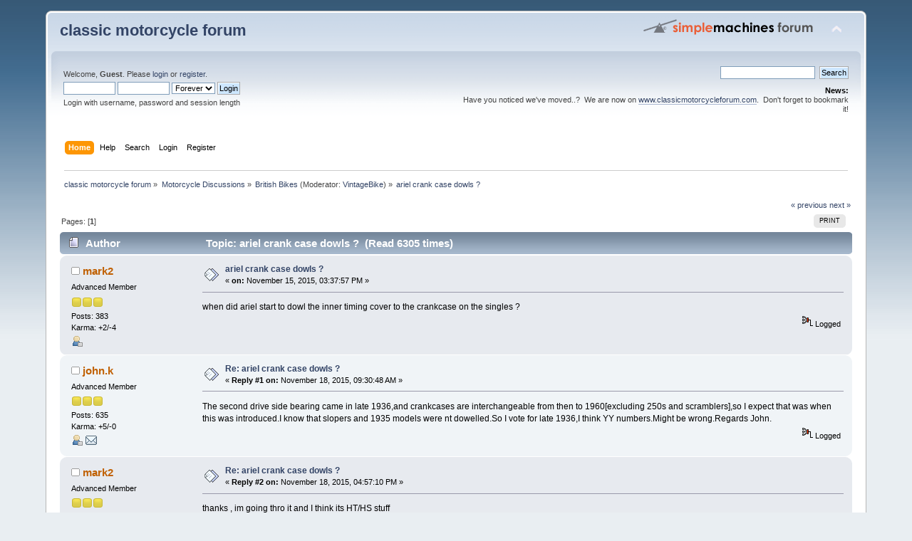

--- FILE ---
content_type: text/html; charset=ISO-8859-1
request_url: http://classicmotorcycleforum.com/index.php?topic=5322.0;prev_next=prev
body_size: 6019
content:
<!DOCTYPE html PUBLIC "-//W3C//DTD XHTML 1.0 Transitional//EN" "http://www.w3.org/TR/xhtml1/DTD/xhtml1-transitional.dtd">
<html xmlns="http://www.w3.org/1999/xhtml">
<head>
	<link rel="stylesheet" type="text/css" href="http://classicmotorcycleforum.com/Themes/default/css/index.css?fin20" />
	<link rel="stylesheet" type="text/css" href="http://classicmotorcycleforum.com/Themes/default/css/webkit.css" />
	<script type="text/javascript" src="http://classicmotorcycleforum.com/Themes/default/scripts/script.js?fin20"></script>
	<script type="text/javascript" src="http://classicmotorcycleforum.com/Themes/default/scripts/theme.js?fin20"></script>
	<script type="text/javascript"><!-- // --><![CDATA[
		var smf_theme_url = "http://classicmotorcycleforum.com/Themes/default";
		var smf_default_theme_url = "http://classicmotorcycleforum.com/Themes/default";
		var smf_images_url = "http://classicmotorcycleforum.com/Themes/default/images";
		var smf_scripturl = "http://classicmotorcycleforum.com/index.php?PHPSESSID=3c2o2l572a2j4e206j70a8rnt7&amp;";
		var smf_iso_case_folding = false;
		var smf_charset = "ISO-8859-1";
		var ajax_notification_text = "Loading...";
		var ajax_notification_cancel_text = "Cancel";
	// ]]></script>
	<meta http-equiv="Content-Type" content="text/html; charset=ISO-8859-1" />
	<meta name="description" content="ariel crank case dowls ?" />
	<meta name="keywords" content="classic motorcycles, classic bikes, vintage bike, vintage motorcycles, BSA, Triumph" />
	<title>ariel crank case dowls ?</title>
	<meta name="robots" content="noindex" />
	<link rel="canonical" href="http://classicmotorcycleforum.com/index.php?topic=5220.0" />
	<link rel="help" href="http://classicmotorcycleforum.com/index.php?PHPSESSID=3c2o2l572a2j4e206j70a8rnt7&amp;action=help" />
	<link rel="search" href="http://classicmotorcycleforum.com/index.php?PHPSESSID=3c2o2l572a2j4e206j70a8rnt7&amp;action=search" />
	<link rel="contents" href="http://classicmotorcycleforum.com/index.php?PHPSESSID=3c2o2l572a2j4e206j70a8rnt7&amp;" />
	<link rel="alternate" type="application/rss+xml" title="classic motorcycle forum - RSS" href="http://classicmotorcycleforum.com/index.php?PHPSESSID=3c2o2l572a2j4e206j70a8rnt7&amp;type=rss;action=.xml" />
	<link rel="prev" href="http://classicmotorcycleforum.com/index.php?PHPSESSID=3c2o2l572a2j4e206j70a8rnt7&amp;topic=5220.0;prev_next=prev" />
	<link rel="next" href="http://classicmotorcycleforum.com/index.php?PHPSESSID=3c2o2l572a2j4e206j70a8rnt7&amp;topic=5220.0;prev_next=next" />
	<link rel="index" href="http://classicmotorcycleforum.com/index.php?PHPSESSID=3c2o2l572a2j4e206j70a8rnt7&amp;board=1.0" />
	<script type="text/javascript">
		(function(i,s,o,g,r,a,m){i['GoogleAnalyticsObject']=r;i[r]=i[r]||function(){
			(i[r].q=i[r].q||[]).push(arguments)},i[r].l=1*new Date();a=s.createElement(o),
			m=s.getElementsByTagName(o)[0];a.async=1;a.src=g;m.parentNode.insertBefore(a,m)
		})(window,document,'script','//www.google-analytics.com/analytics.js','ga');

		ga('create', 'UA-6812093-1', 'classicmotorcycleforum.com');
		ga('send', 'pageview');
	</script>
</head>
<body>
<div id="wrapper" style="width: 90%">
	<div id="header"><div class="frame">
		<div id="top_section">
			<h1 class="forumtitle">
				<a href="http://classicmotorcycleforum.com/index.php?PHPSESSID=3c2o2l572a2j4e206j70a8rnt7&amp;">classic motorcycle forum</a>
			</h1>
			<img id="upshrink" src="http://classicmotorcycleforum.com/Themes/default/images/upshrink.png" alt="*" title="Shrink or expand the header." style="display: none;" />
			<img id="smflogo" src="http://classicmotorcycleforum.com/Themes/default/images/smflogo.png" alt="Simple Machines Forum" title="Simple Machines Forum" />
		</div>
		<div id="upper_section" class="middletext">
			<div class="user">
				<script type="text/javascript" src="http://classicmotorcycleforum.com/Themes/default/scripts/sha1.js"></script>
				<form id="guest_form" action="http://classicmotorcycleforum.com/index.php?PHPSESSID=3c2o2l572a2j4e206j70a8rnt7&amp;action=login2" method="post" accept-charset="ISO-8859-1"  onsubmit="hashLoginPassword(this, 'da159fe499551323969dcea6dc55bb89');">
					<div class="info">Welcome, <strong>Guest</strong>. Please <a href="http://classicmotorcycleforum.com/index.php?PHPSESSID=3c2o2l572a2j4e206j70a8rnt7&amp;action=login">login</a> or <a href="http://classicmotorcycleforum.com/index.php?PHPSESSID=3c2o2l572a2j4e206j70a8rnt7&amp;action=register">register</a>.</div>
					<input type="text" name="user" size="10" class="input_text" />
					<input type="password" name="passwrd" size="10" class="input_password" />
					<select name="cookielength">
						<option value="60">1 Hour</option>
						<option value="1440">1 Day</option>
						<option value="10080">1 Week</option>
						<option value="43200">1 Month</option>
						<option value="-1" selected="selected">Forever</option>
					</select>
					<input type="submit" value="Login" class="button_submit" /><br />
					<div class="info">Login with username, password and session length</div>
					<input type="hidden" name="hash_passwrd" value="" /><input type="hidden" name="c1c9710a5" value="da159fe499551323969dcea6dc55bb89" />
				</form>
			</div>
			<div class="news normaltext">
				<form id="search_form" action="http://classicmotorcycleforum.com/index.php?PHPSESSID=3c2o2l572a2j4e206j70a8rnt7&amp;action=search2" method="post" accept-charset="ISO-8859-1">
					<input type="text" name="search" value="" class="input_text" />&nbsp;
					<input type="submit" name="submit" value="Search" class="button_submit" />
					<input type="hidden" name="advanced" value="0" />
					<input type="hidden" name="topic" value="5220" /></form>
				<h2>News: </h2>
				<p>Have you noticed we&#039;ve moved..?&nbsp; We are now on <a href="http://www.classicmotorcycleforum.com" class="bbc_link" target="_blank" rel="noopener noreferrer">www.classicmotorcycleforum.com</a>.&nbsp; Don&#039;t forget to bookmark it!</p>
			</div>
		</div>
		<br class="clear" />
		<script type="text/javascript"><!-- // --><![CDATA[
			var oMainHeaderToggle = new smc_Toggle({
				bToggleEnabled: true,
				bCurrentlyCollapsed: false,
				aSwappableContainers: [
					'upper_section'
				],
				aSwapImages: [
					{
						sId: 'upshrink',
						srcExpanded: smf_images_url + '/upshrink.png',
						altExpanded: 'Shrink or expand the header.',
						srcCollapsed: smf_images_url + '/upshrink2.png',
						altCollapsed: 'Shrink or expand the header.'
					}
				],
				oThemeOptions: {
					bUseThemeSettings: false,
					sOptionName: 'collapse_header',
					sSessionVar: 'c1c9710a5',
					sSessionId: 'da159fe499551323969dcea6dc55bb89'
				},
				oCookieOptions: {
					bUseCookie: true,
					sCookieName: 'upshrink'
				}
			});
		// ]]></script>
		<div id="main_menu">
			<ul class="dropmenu" id="menu_nav">
				<li id="button_home">
					<a class="active firstlevel" href="http://classicmotorcycleforum.com/index.php?PHPSESSID=3c2o2l572a2j4e206j70a8rnt7&amp;">
						<span class="last firstlevel">Home</span>
					</a>
				</li>
				<li id="button_help">
					<a class="firstlevel" href="http://classicmotorcycleforum.com/index.php?PHPSESSID=3c2o2l572a2j4e206j70a8rnt7&amp;action=help">
						<span class="firstlevel">Help</span>
					</a>
				</li>
				<li id="button_search">
					<a class="firstlevel" href="http://classicmotorcycleforum.com/index.php?PHPSESSID=3c2o2l572a2j4e206j70a8rnt7&amp;action=search">
						<span class="firstlevel">Search</span>
					</a>
				</li>
				<li id="button_login">
					<a class="firstlevel" href="http://classicmotorcycleforum.com/index.php?PHPSESSID=3c2o2l572a2j4e206j70a8rnt7&amp;action=login">
						<span class="firstlevel">Login</span>
					</a>
				</li>
				<li id="button_register">
					<a class="firstlevel" href="http://classicmotorcycleforum.com/index.php?PHPSESSID=3c2o2l572a2j4e206j70a8rnt7&amp;action=register">
						<span class="last firstlevel">Register</span>
					</a>
				</li>
			</ul>
		</div>
		<br class="clear" />
	</div></div>
	<div id="content_section"><div class="frame">
		<div id="main_content_section">
	<div class="navigate_section">
		<ul>
			<li>
				<a href="http://classicmotorcycleforum.com/index.php?PHPSESSID=3c2o2l572a2j4e206j70a8rnt7&amp;"><span>classic motorcycle forum</span></a> &#187;
			</li>
			<li>
				<a href="http://classicmotorcycleforum.com/index.php?PHPSESSID=3c2o2l572a2j4e206j70a8rnt7&amp;#c3"><span>Motorcycle Discussions</span></a> &#187;
			</li>
			<li>
				<a href="http://classicmotorcycleforum.com/index.php?PHPSESSID=3c2o2l572a2j4e206j70a8rnt7&amp;board=1.0"><span>British Bikes</span></a> (Moderator: <a href="http://classicmotorcycleforum.com/index.php?PHPSESSID=3c2o2l572a2j4e206j70a8rnt7&amp;action=profile;u=1" title="Board Moderator">VintageBike</a>) &#187;
			</li>
			<li class="last">
				<a href="http://classicmotorcycleforum.com/index.php?PHPSESSID=3c2o2l572a2j4e206j70a8rnt7&amp;topic=5220.0"><span>ariel crank case dowls ?</span></a>
			</li>
		</ul>
	</div>
			<a id="top"></a>
			<a id="msg21828"></a>
			<div class="pagesection">
				<div class="nextlinks"><a href="http://classicmotorcycleforum.com/index.php?PHPSESSID=3c2o2l572a2j4e206j70a8rnt7&amp;topic=5220.0;prev_next=prev#new">&laquo; previous</a> <a href="http://classicmotorcycleforum.com/index.php?PHPSESSID=3c2o2l572a2j4e206j70a8rnt7&amp;topic=5220.0;prev_next=next#new">next &raquo;</a></div>
		<div class="buttonlist floatright">
			<ul>
				<li><a class="button_strip_print" href="http://classicmotorcycleforum.com/index.php?PHPSESSID=3c2o2l572a2j4e206j70a8rnt7&amp;action=printpage;topic=5220.0" rel="new_win nofollow"><span class="last">Print</span></a></li>
			</ul>
		</div>
				<div class="pagelinks floatleft">Pages: [<strong>1</strong>] </div>
			</div>
			<div id="forumposts">
				<div class="cat_bar">
					<h3 class="catbg">
						<img src="http://classicmotorcycleforum.com/Themes/default/images/topic/normal_post.gif" align="bottom" alt="" />
						<span id="author">Author</span>
						Topic: ariel crank case dowls ? &nbsp;(Read 6305 times)
					</h3>
				</div>
				<form action="http://classicmotorcycleforum.com/index.php?PHPSESSID=3c2o2l572a2j4e206j70a8rnt7&amp;action=quickmod2;topic=5220.0" method="post" accept-charset="ISO-8859-1" name="quickModForm" id="quickModForm" style="margin: 0;" onsubmit="return oQuickModify.bInEditMode ? oQuickModify.modifySave('da159fe499551323969dcea6dc55bb89', 'c1c9710a5') : false">
				<div class="windowbg">
					<span class="topslice"><span></span></span>
					<div class="post_wrapper">
						<div class="poster">
							<h4>
								<img src="http://classicmotorcycleforum.com/Themes/default/images/useroff.gif" alt="Offline" />
								<a href="http://classicmotorcycleforum.com/index.php?PHPSESSID=3c2o2l572a2j4e206j70a8rnt7&amp;action=profile;u=6975" title="View the profile of mark2">mark2</a>
							</h4>
							<ul class="reset smalltext" id="msg_21828_extra_info">
								<li class="postgroup">Advanced Member</li>
								<li class="stars"><img src="http://classicmotorcycleforum.com/Themes/default/images/starblue.gif" alt="*" /><img src="http://classicmotorcycleforum.com/Themes/default/images/starblue.gif" alt="*" /><img src="http://classicmotorcycleforum.com/Themes/default/images/starblue.gif" alt="*" /></li>
								<li class="postcount">Posts: 383</li>
								<li class="karma">Karma: +2/-4</li>
								<li class="profile">
									<ul>
										<li><a href="http://classicmotorcycleforum.com/index.php?PHPSESSID=3c2o2l572a2j4e206j70a8rnt7&amp;action=profile;u=6975"><img src="http://classicmotorcycleforum.com/Themes/default/images/icons/profile_sm.gif" alt="View Profile" title="View Profile" /></a></li>
									</ul>
								</li>
							</ul>
						</div>
						<div class="postarea">
							<div class="flow_hidden">
								<div class="keyinfo">
									<div class="messageicon">
										<img src="http://classicmotorcycleforum.com/Themes/default/images/post/xx.gif" alt="" />
									</div>
									<h5 id="subject_21828">
										<a href="http://classicmotorcycleforum.com/index.php?PHPSESSID=3c2o2l572a2j4e206j70a8rnt7&amp;topic=5220.msg21828#msg21828" rel="nofollow">ariel crank case dowls ?</a>
									</h5>
									<div class="smalltext">&#171; <strong> on:</strong> November 15, 2015, 03:37:57 PM &#187;</div>
									<div id="msg_21828_quick_mod"></div>
								</div>
							</div>
							<div class="post">
								<div class="inner" id="msg_21828">when did ariel start to dowl the inner timing cover to the crankcase on the singles ?</div>
							</div>
						</div>
						<div class="moderatorbar">
							<div class="smalltext modified" id="modified_21828">
							</div>
							<div class="smalltext reportlinks">
								<img src="http://classicmotorcycleforum.com/Themes/default/images/ip.gif" alt="" />
								Logged
							</div>
						</div>
					</div>
					<span class="botslice"><span></span></span>
				</div>
				<hr class="post_separator" />
				<a id="msg21833"></a>
				<div class="windowbg2">
					<span class="topslice"><span></span></span>
					<div class="post_wrapper">
						<div class="poster">
							<h4>
								<img src="http://classicmotorcycleforum.com/Themes/default/images/useroff.gif" alt="Offline" />
								<a href="http://classicmotorcycleforum.com/index.php?PHPSESSID=3c2o2l572a2j4e206j70a8rnt7&amp;action=profile;u=6632" title="View the profile of john.k">john.k</a>
							</h4>
							<ul class="reset smalltext" id="msg_21833_extra_info">
								<li class="postgroup">Advanced Member</li>
								<li class="stars"><img src="http://classicmotorcycleforum.com/Themes/default/images/starblue.gif" alt="*" /><img src="http://classicmotorcycleforum.com/Themes/default/images/starblue.gif" alt="*" /><img src="http://classicmotorcycleforum.com/Themes/default/images/starblue.gif" alt="*" /></li>
								<li class="postcount">Posts: 635</li>
								<li class="karma">Karma: +5/-0</li>
								<li class="profile">
									<ul>
										<li><a href="http://classicmotorcycleforum.com/index.php?PHPSESSID=3c2o2l572a2j4e206j70a8rnt7&amp;action=profile;u=6632"><img src="http://classicmotorcycleforum.com/Themes/default/images/icons/profile_sm.gif" alt="View Profile" title="View Profile" /></a></li>
										<li><a href="http://classicmotorcycleforum.com/index.php?PHPSESSID=3c2o2l572a2j4e206j70a8rnt7&amp;action=emailuser;sa=email;msg=21833" rel="nofollow"><img src="http://classicmotorcycleforum.com/Themes/default/images/email_sm.gif" alt="Email" title="Email" /></a></li>
									</ul>
								</li>
							</ul>
						</div>
						<div class="postarea">
							<div class="flow_hidden">
								<div class="keyinfo">
									<div class="messageicon">
										<img src="http://classicmotorcycleforum.com/Themes/default/images/post/xx.gif" alt="" />
									</div>
									<h5 id="subject_21833">
										<a href="http://classicmotorcycleforum.com/index.php?PHPSESSID=3c2o2l572a2j4e206j70a8rnt7&amp;topic=5220.msg21833#msg21833" rel="nofollow">Re: ariel crank case dowls ?</a>
									</h5>
									<div class="smalltext">&#171; <strong>Reply #1 on:</strong> November 18, 2015, 09:30:48 AM &#187;</div>
									<div id="msg_21833_quick_mod"></div>
								</div>
							</div>
							<div class="post">
								<div class="inner" id="msg_21833">The second drive side bearing came in late 1936,and crankcases are interchangeable from then to 1960[excluding 250s and scramblers],so I expect that was when this was introduced.I know that slopers and 1935 models were nt dowelled.So I vote for late 1936,I think YY numbers.Might be wrong.Regards John.</div>
							</div>
						</div>
						<div class="moderatorbar">
							<div class="smalltext modified" id="modified_21833">
							</div>
							<div class="smalltext reportlinks">
								<img src="http://classicmotorcycleforum.com/Themes/default/images/ip.gif" alt="" />
								Logged
							</div>
						</div>
					</div>
					<span class="botslice"><span></span></span>
				</div>
				<hr class="post_separator" />
				<a id="msg21836"></a>
				<div class="windowbg">
					<span class="topslice"><span></span></span>
					<div class="post_wrapper">
						<div class="poster">
							<h4>
								<img src="http://classicmotorcycleforum.com/Themes/default/images/useroff.gif" alt="Offline" />
								<a href="http://classicmotorcycleforum.com/index.php?PHPSESSID=3c2o2l572a2j4e206j70a8rnt7&amp;action=profile;u=6975" title="View the profile of mark2">mark2</a>
							</h4>
							<ul class="reset smalltext" id="msg_21836_extra_info">
								<li class="postgroup">Advanced Member</li>
								<li class="stars"><img src="http://classicmotorcycleforum.com/Themes/default/images/starblue.gif" alt="*" /><img src="http://classicmotorcycleforum.com/Themes/default/images/starblue.gif" alt="*" /><img src="http://classicmotorcycleforum.com/Themes/default/images/starblue.gif" alt="*" /></li>
								<li class="postcount">Posts: 383</li>
								<li class="karma">Karma: +2/-4</li>
								<li class="profile">
									<ul>
										<li><a href="http://classicmotorcycleforum.com/index.php?PHPSESSID=3c2o2l572a2j4e206j70a8rnt7&amp;action=profile;u=6975"><img src="http://classicmotorcycleforum.com/Themes/default/images/icons/profile_sm.gif" alt="View Profile" title="View Profile" /></a></li>
									</ul>
								</li>
							</ul>
						</div>
						<div class="postarea">
							<div class="flow_hidden">
								<div class="keyinfo">
									<div class="messageicon">
										<img src="http://classicmotorcycleforum.com/Themes/default/images/post/xx.gif" alt="" />
									</div>
									<h5 id="subject_21836">
										<a href="http://classicmotorcycleforum.com/index.php?PHPSESSID=3c2o2l572a2j4e206j70a8rnt7&amp;topic=5220.msg21836#msg21836" rel="nofollow">Re: ariel crank case dowls ?</a>
									</h5>
									<div class="smalltext">&#171; <strong>Reply #2 on:</strong> November 18, 2015, 04:57:10 PM &#187;</div>
									<div id="msg_21836_quick_mod"></div>
								</div>
							</div>
							<div class="post">
								<div class="inner" id="msg_21836">thanks , im going thro it and I think its HT/HS stuff </div>
							</div>
						</div>
						<div class="moderatorbar">
							<div class="smalltext modified" id="modified_21836">
							</div>
							<div class="smalltext reportlinks">
								<img src="http://classicmotorcycleforum.com/Themes/default/images/ip.gif" alt="" />
								Logged
							</div>
						</div>
					</div>
					<span class="botslice"><span></span></span>
				</div>
				<hr class="post_separator" />
				<a id="msg21839"></a>
				<div class="windowbg2">
					<span class="topslice"><span></span></span>
					<div class="post_wrapper">
						<div class="poster">
							<h4>
								<img src="http://classicmotorcycleforum.com/Themes/default/images/useroff.gif" alt="Offline" />
								<a href="http://classicmotorcycleforum.com/index.php?PHPSESSID=3c2o2l572a2j4e206j70a8rnt7&amp;action=profile;u=1262" title="View the profile of cardan">cardan</a>
							</h4>
							<ul class="reset smalltext" id="msg_21839_extra_info">
								<li class="postgroup">Advanced Member</li>
								<li class="stars"><img src="http://classicmotorcycleforum.com/Themes/default/images/starblue.gif" alt="*" /><img src="http://classicmotorcycleforum.com/Themes/default/images/starblue.gif" alt="*" /><img src="http://classicmotorcycleforum.com/Themes/default/images/starblue.gif" alt="*" /></li>
								<li class="postcount">Posts: 1266</li>
								<li class="karma">Karma: +19/-5</li>
								<li class="profile">
									<ul>
										<li><a href="http://classicmotorcycleforum.com/index.php?PHPSESSID=3c2o2l572a2j4e206j70a8rnt7&amp;action=profile;u=1262"><img src="http://classicmotorcycleforum.com/Themes/default/images/icons/profile_sm.gif" alt="View Profile" title="View Profile" /></a></li>
										<li><a href="http://earlymotor.com" title="earlymotor.com" target="_blank" rel="noopener noreferrer" class="new_win"><img src="http://classicmotorcycleforum.com/Themes/default/images/www_sm.gif" alt="earlymotor.com" /></a></li>
										<li><a href="http://classicmotorcycleforum.com/index.php?PHPSESSID=3c2o2l572a2j4e206j70a8rnt7&amp;action=emailuser;sa=email;msg=21839" rel="nofollow"><img src="http://classicmotorcycleforum.com/Themes/default/images/email_sm.gif" alt="Email" title="Email" /></a></li>
									</ul>
								</li>
							</ul>
						</div>
						<div class="postarea">
							<div class="flow_hidden">
								<div class="keyinfo">
									<div class="messageicon">
										<img src="http://classicmotorcycleforum.com/Themes/default/images/post/xx.gif" alt="" />
									</div>
									<h5 id="subject_21839">
										<a href="http://classicmotorcycleforum.com/index.php?PHPSESSID=3c2o2l572a2j4e206j70a8rnt7&amp;topic=5220.msg21839#msg21839" rel="nofollow">Re: ariel crank case dowls ?</a>
									</h5>
									<div class="smalltext">&#171; <strong>Reply #3 on:</strong> November 18, 2015, 09:29:13 PM &#187;</div>
									<div id="msg_21839_quick_mod"></div>
								</div>
							</div>
							<div class="post">
								<div class="inner" id="msg_21839"><br />HT/HS - nice. There is a very active Ariel Forum run by the Ariel Owners Motor Cycle Club <a href="http://forum.arielownersmcc.co.uk/viewforum.php?f=21" class="bbc_link" target="_blank" rel="noopener noreferrer">http://forum.arielownersmcc.co.uk/viewforum.php?f=21</a> and you don&#039;t have to be a member of the club to participate.<br /><br />Leon</div>
							</div>
						</div>
						<div class="moderatorbar">
							<div class="smalltext modified" id="modified_21839">
							</div>
							<div class="smalltext reportlinks">
								<img src="http://classicmotorcycleforum.com/Themes/default/images/ip.gif" alt="" />
								Logged
							</div>
						</div>
					</div>
					<span class="botslice"><span></span></span>
				</div>
				<hr class="post_separator" />
				<a id="msg21842"></a>
				<div class="windowbg">
					<span class="topslice"><span></span></span>
					<div class="post_wrapper">
						<div class="poster">
							<h4>
								<img src="http://classicmotorcycleforum.com/Themes/default/images/useroff.gif" alt="Offline" />
								<a href="http://classicmotorcycleforum.com/index.php?PHPSESSID=3c2o2l572a2j4e206j70a8rnt7&amp;action=profile;u=6632" title="View the profile of john.k">john.k</a>
							</h4>
							<ul class="reset smalltext" id="msg_21842_extra_info">
								<li class="postgroup">Advanced Member</li>
								<li class="stars"><img src="http://classicmotorcycleforum.com/Themes/default/images/starblue.gif" alt="*" /><img src="http://classicmotorcycleforum.com/Themes/default/images/starblue.gif" alt="*" /><img src="http://classicmotorcycleforum.com/Themes/default/images/starblue.gif" alt="*" /></li>
								<li class="postcount">Posts: 635</li>
								<li class="karma">Karma: +5/-0</li>
								<li class="profile">
									<ul>
										<li><a href="http://classicmotorcycleforum.com/index.php?PHPSESSID=3c2o2l572a2j4e206j70a8rnt7&amp;action=profile;u=6632"><img src="http://classicmotorcycleforum.com/Themes/default/images/icons/profile_sm.gif" alt="View Profile" title="View Profile" /></a></li>
										<li><a href="http://classicmotorcycleforum.com/index.php?PHPSESSID=3c2o2l572a2j4e206j70a8rnt7&amp;action=emailuser;sa=email;msg=21842" rel="nofollow"><img src="http://classicmotorcycleforum.com/Themes/default/images/email_sm.gif" alt="Email" title="Email" /></a></li>
									</ul>
								</li>
							</ul>
						</div>
						<div class="postarea">
							<div class="flow_hidden">
								<div class="keyinfo">
									<div class="messageicon">
										<img src="http://classicmotorcycleforum.com/Themes/default/images/post/xx.gif" alt="" />
									</div>
									<h5 id="subject_21842">
										<a href="http://classicmotorcycleforum.com/index.php?PHPSESSID=3c2o2l572a2j4e206j70a8rnt7&amp;topic=5220.msg21842#msg21842" rel="nofollow">Re: ariel crank case dowls ?</a>
									</h5>
									<div class="smalltext">&#171; <strong>Reply #4 on:</strong> November 19, 2015, 09:11:54 AM &#187;</div>
									<div id="msg_21842_quick_mod"></div>
								</div>
							</div>
							<div class="post">
								<div class="inner" id="msg_21842">Cams and followers are gold,if you have found a bucket full then be ready to brace your front door.Regards John.</div>
							</div>
						</div>
						<div class="moderatorbar">
							<div class="smalltext modified" id="modified_21842">
							</div>
							<div class="smalltext reportlinks">
								<img src="http://classicmotorcycleforum.com/Themes/default/images/ip.gif" alt="" />
								Logged
							</div>
						</div>
					</div>
					<span class="botslice"><span></span></span>
				</div>
				<hr class="post_separator" />
				<a id="msg21844"></a>
				<div class="windowbg2">
					<span class="topslice"><span></span></span>
					<div class="post_wrapper">
						<div class="poster">
							<h4>
								<img src="http://classicmotorcycleforum.com/Themes/default/images/useroff.gif" alt="Offline" />
								<a href="http://classicmotorcycleforum.com/index.php?PHPSESSID=3c2o2l572a2j4e206j70a8rnt7&amp;action=profile;u=6975" title="View the profile of mark2">mark2</a>
							</h4>
							<ul class="reset smalltext" id="msg_21844_extra_info">
								<li class="postgroup">Advanced Member</li>
								<li class="stars"><img src="http://classicmotorcycleforum.com/Themes/default/images/starblue.gif" alt="*" /><img src="http://classicmotorcycleforum.com/Themes/default/images/starblue.gif" alt="*" /><img src="http://classicmotorcycleforum.com/Themes/default/images/starblue.gif" alt="*" /></li>
								<li class="postcount">Posts: 383</li>
								<li class="karma">Karma: +2/-4</li>
								<li class="profile">
									<ul>
										<li><a href="http://classicmotorcycleforum.com/index.php?PHPSESSID=3c2o2l572a2j4e206j70a8rnt7&amp;action=profile;u=6975"><img src="http://classicmotorcycleforum.com/Themes/default/images/icons/profile_sm.gif" alt="View Profile" title="View Profile" /></a></li>
									</ul>
								</li>
							</ul>
						</div>
						<div class="postarea">
							<div class="flow_hidden">
								<div class="keyinfo">
									<div class="messageicon">
										<img src="http://classicmotorcycleforum.com/Themes/default/images/post/xx.gif" alt="" />
									</div>
									<h5 id="subject_21844">
										<a href="http://classicmotorcycleforum.com/index.php?PHPSESSID=3c2o2l572a2j4e206j70a8rnt7&amp;topic=5220.msg21844#msg21844" rel="nofollow">Re: ariel crank case dowls ?</a>
									</h5>
									<div class="smalltext">&#171; <strong>Reply #5 on:</strong> November 19, 2015, 05:04:14 PM &#187;</div>
									<div id="msg_21844_quick_mod"></div>
								</div>
							</div>
							<div class="post">
								<div class="inner" id="msg_21844">thanks , the parts are a mess with oil gresse and mud some of which is coming off after soaking in paraffin&nbsp; &nbsp; &nbsp;plenty of cams (twin/single lobe) plus followers forked type , it looks like two all alloy motors and three all iron , I will keep some .</div>
							</div>
						</div>
						<div class="moderatorbar">
							<div class="smalltext modified" id="modified_21844">
							</div>
							<div class="smalltext reportlinks">
								<img src="http://classicmotorcycleforum.com/Themes/default/images/ip.gif" alt="" />
								Logged
							</div>
						</div>
					</div>
					<span class="botslice"><span></span></span>
				</div>
				<hr class="post_separator" />
				<a id="msg22757"></a><a id="new"></a>
				<div class="windowbg">
					<span class="topslice"><span></span></span>
					<div class="post_wrapper">
						<div class="poster">
							<h4>
								<img src="http://classicmotorcycleforum.com/Themes/default/images/useroff.gif" alt="Offline" />
								<a href="http://classicmotorcycleforum.com/index.php?PHPSESSID=3c2o2l572a2j4e206j70a8rnt7&amp;action=profile;u=10325" title="View the profile of Leejm">Leejm</a>
							</h4>
							<ul class="reset smalltext" id="msg_22757_extra_info">
								<li class="postgroup">Advanced Member</li>
								<li class="stars"><img src="http://classicmotorcycleforum.com/Themes/default/images/starblue.gif" alt="*" /><img src="http://classicmotorcycleforum.com/Themes/default/images/starblue.gif" alt="*" /><img src="http://classicmotorcycleforum.com/Themes/default/images/starblue.gif" alt="*" /></li>
								<li class="postcount">Posts: 1</li>
								<li class="karma">Karma: +0/-0</li>
								<li class="profile">
									<ul>
										<li><a href="http://classicmotorcycleforum.com/index.php?PHPSESSID=3c2o2l572a2j4e206j70a8rnt7&amp;action=profile;u=10325"><img src="http://classicmotorcycleforum.com/Themes/default/images/icons/profile_sm.gif" alt="View Profile" title="View Profile" /></a></li>
										<li><a href="http://classicmotorcycleforum.com/index.php?PHPSESSID=3c2o2l572a2j4e206j70a8rnt7&amp;action=emailuser;sa=email;msg=22757" rel="nofollow"><img src="http://classicmotorcycleforum.com/Themes/default/images/email_sm.gif" alt="Email" title="Email" /></a></li>
									</ul>
								</li>
							</ul>
						</div>
						<div class="postarea">
							<div class="flow_hidden">
								<div class="keyinfo">
									<div class="messageicon">
										<img src="http://classicmotorcycleforum.com/Themes/default/images/post/xx.gif" alt="" />
									</div>
									<h5 id="subject_22757">
										<a href="http://classicmotorcycleforum.com/index.php?PHPSESSID=3c2o2l572a2j4e206j70a8rnt7&amp;topic=5220.msg22757#msg22757" rel="nofollow">Re: ariel crank case dowls ?</a>
									</h5>
									<div class="smalltext">&#171; <strong>Reply #6 on:</strong> September 18, 2016, 12:15:01 PM &#187;</div>
									<div id="msg_22757_quick_mod"></div>
								</div>
							</div>
							<div class="post">
								<div class="inner" id="msg_22757">I believe the dowels were added in 54.&nbsp; There are three HS cams 54mk1 56mk1 and the mk111 cam the 56 cam in the hottest cam out the three.&nbsp; I have a 54mk1 cam in my 48 NH. <br />Mid range power is excellent and top speed is higher. <br />I also have a 56mk1 cam I&#039;m saving for my next project. </div>
							</div>
						</div>
						<div class="moderatorbar">
							<div class="smalltext modified" id="modified_22757">
							</div>
							<div class="smalltext reportlinks">
								<img src="http://classicmotorcycleforum.com/Themes/default/images/ip.gif" alt="" />
								Logged
							</div>
						</div>
					</div>
					<span class="botslice"><span></span></span>
				</div>
				<hr class="post_separator" />
				</form>
			</div>
			<a id="lastPost"></a>
			<div class="pagesection">
				
		<div class="buttonlist floatright">
			<ul>
				<li><a class="button_strip_print" href="http://classicmotorcycleforum.com/index.php?PHPSESSID=3c2o2l572a2j4e206j70a8rnt7&amp;action=printpage;topic=5220.0" rel="new_win nofollow"><span class="last">Print</span></a></li>
			</ul>
		</div>
				<div class="pagelinks floatleft">Pages: [<strong>1</strong>] </div>
				<div class="nextlinks_bottom"><a href="http://classicmotorcycleforum.com/index.php?PHPSESSID=3c2o2l572a2j4e206j70a8rnt7&amp;topic=5220.0;prev_next=prev#new">&laquo; previous</a> <a href="http://classicmotorcycleforum.com/index.php?PHPSESSID=3c2o2l572a2j4e206j70a8rnt7&amp;topic=5220.0;prev_next=next#new">next &raquo;</a></div>
			</div>
	<div class="navigate_section">
		<ul>
			<li>
				<a href="http://classicmotorcycleforum.com/index.php?PHPSESSID=3c2o2l572a2j4e206j70a8rnt7&amp;"><span>classic motorcycle forum</span></a> &#187;
			</li>
			<li>
				<a href="http://classicmotorcycleforum.com/index.php?PHPSESSID=3c2o2l572a2j4e206j70a8rnt7&amp;#c3"><span>Motorcycle Discussions</span></a> &#187;
			</li>
			<li>
				<a href="http://classicmotorcycleforum.com/index.php?PHPSESSID=3c2o2l572a2j4e206j70a8rnt7&amp;board=1.0"><span>British Bikes</span></a> (Moderator: <a href="http://classicmotorcycleforum.com/index.php?PHPSESSID=3c2o2l572a2j4e206j70a8rnt7&amp;action=profile;u=1" title="Board Moderator">VintageBike</a>) &#187;
			</li>
			<li class="last">
				<a href="http://classicmotorcycleforum.com/index.php?PHPSESSID=3c2o2l572a2j4e206j70a8rnt7&amp;topic=5220.0"><span>ariel crank case dowls ?</span></a>
			</li>
		</ul>
	</div>
			<div id="moderationbuttons"></div>
			<div class="plainbox" id="display_jump_to">&nbsp;</div>
		<br class="clear" />
				<script type="text/javascript" src="http://classicmotorcycleforum.com/Themes/default/scripts/topic.js"></script>
				<script type="text/javascript"><!-- // --><![CDATA[
					if ('XMLHttpRequest' in window)
					{
						var oQuickModify = new QuickModify({
							sScriptUrl: smf_scripturl,
							bShowModify: true,
							iTopicId: 5220,
							sTemplateBodyEdit: '\n\t\t\t\t\t\t\t\t<div id="quick_edit_body_container" style="width: 90%">\n\t\t\t\t\t\t\t\t\t<div id="error_box" style="padding: 4px;" class="error"><' + '/div>\n\t\t\t\t\t\t\t\t\t<textarea class="editor" name="message" rows="12" style="width: 100%; margin-bottom: 10px;" tabindex="1">%body%<' + '/textarea><br />\n\t\t\t\t\t\t\t\t\t<input type="hidden" name="c1c9710a5" value="da159fe499551323969dcea6dc55bb89" />\n\t\t\t\t\t\t\t\t\t<input type="hidden" name="topic" value="5220" />\n\t\t\t\t\t\t\t\t\t<input type="hidden" name="msg" value="%msg_id%" />\n\t\t\t\t\t\t\t\t\t<div class="righttext">\n\t\t\t\t\t\t\t\t\t\t<input type="submit" name="post" value="Save" tabindex="2" onclick="return oQuickModify.modifySave(\'da159fe499551323969dcea6dc55bb89\', \'c1c9710a5\');" accesskey="s" class="button_submit" />&nbsp;&nbsp;<input type="submit" name="cancel" value="Cancel" tabindex="3" onclick="return oQuickModify.modifyCancel();" class="button_submit" />\n\t\t\t\t\t\t\t\t\t<' + '/div>\n\t\t\t\t\t\t\t\t<' + '/div>',
							sTemplateSubjectEdit: '<input type="text" style="width: 90%;" name="subject" value="%subject%" size="80" maxlength="80" tabindex="4" class="input_text" />',
							sTemplateBodyNormal: '%body%',
							sTemplateSubjectNormal: '<a hr'+'ef="http://classicmotorcycleforum.com/index.php?PHPSESSID=3c2o2l572a2j4e206j70a8rnt7&amp;'+'?topic=5220.msg%msg_id%#msg%msg_id%" rel="nofollow">%subject%<' + '/a>',
							sTemplateTopSubject: 'Topic: %subject% &nbsp;(Read 6305 times)',
							sErrorBorderStyle: '1px solid red'
						});

						aJumpTo[aJumpTo.length] = new JumpTo({
							sContainerId: "display_jump_to",
							sJumpToTemplate: "<label class=\"smalltext\" for=\"%select_id%\">Jump to:<" + "/label> %dropdown_list%",
							iCurBoardId: 1,
							iCurBoardChildLevel: 0,
							sCurBoardName: "British Bikes",
							sBoardChildLevelIndicator: "==",
							sBoardPrefix: "=> ",
							sCatSeparator: "-----------------------------",
							sCatPrefix: "",
							sGoButtonLabel: "go"
						});

						aIconLists[aIconLists.length] = new IconList({
							sBackReference: "aIconLists[" + aIconLists.length + "]",
							sIconIdPrefix: "msg_icon_",
							sScriptUrl: smf_scripturl,
							bShowModify: true,
							iBoardId: 1,
							iTopicId: 5220,
							sSessionId: "da159fe499551323969dcea6dc55bb89",
							sSessionVar: "c1c9710a5",
							sLabelIconList: "Message Icon",
							sBoxBackground: "transparent",
							sBoxBackgroundHover: "#ffffff",
							iBoxBorderWidthHover: 1,
							sBoxBorderColorHover: "#adadad" ,
							sContainerBackground: "#ffffff",
							sContainerBorder: "1px solid #adadad",
							sItemBorder: "1px solid #ffffff",
							sItemBorderHover: "1px dotted gray",
							sItemBackground: "transparent",
							sItemBackgroundHover: "#e0e0f0"
						});
					}
				// ]]></script>
		</div>
	</div></div>
	<div id="footer_section"><div class="frame">
		<ul class="reset">
			<li class="copyright">
			<span class="smalltext" style="display: inline; visibility: visible; font-family: Verdana, Arial, sans-serif;"><a href="http://classicmotorcycleforum.com/index.php?PHPSESSID=3c2o2l572a2j4e206j70a8rnt7&amp;action=credits" title="Simple Machines Forum" target="_blank" class="new_win">SMF 2.0.18</a> |
 <a href="https://www.simplemachines.org/about/smf/license.php" title="License" target="_blank" class="new_win">SMF &copy; 2021</a>, <a href="https://www.simplemachines.org" title="Simple Machines" target="_blank" class="new_win">Simple Machines</a>
			</span></li>
			<li><a id="button_xhtml" href="http://validator.w3.org/check?uri=referer" target="_blank" class="new_win" title="Valid XHTML 1.0!"><span>XHTML</span></a></li>
			<li><a id="button_rss" href="http://classicmotorcycleforum.com/index.php?PHPSESSID=3c2o2l572a2j4e206j70a8rnt7&amp;action=.xml;type=rss" class="new_win"><span>RSS</span></a></li>
			<li class="last"><a id="button_wap2" href="http://classicmotorcycleforum.com/index.php?PHPSESSID=3c2o2l572a2j4e206j70a8rnt7&amp;wap2" class="new_win"><span>WAP2</span></a></li>
		</ul>
	</div></div>
</div>
</body></html>

--- FILE ---
content_type: text/plain
request_url: https://www.google-analytics.com/j/collect?v=1&_v=j102&a=1909634396&t=pageview&_s=1&dl=http%3A%2F%2Fclassicmotorcycleforum.com%2Findex.php%3Ftopic%3D5322.0%3Bprev_next%3Dprev&ul=en-us%40posix&dt=ariel%20crank%20case%20dowls%20%3F&sr=1280x720&vp=1280x720&_u=IEBAAAABAAAAACAAI~&jid=1032220411&gjid=1861898308&cid=1646778417.1768685939&tid=UA-6812093-1&_gid=1035533260.1768685939&_r=1&_slc=1&z=1448916584
body_size: -289
content:
2,cG-J9L63EL3HX